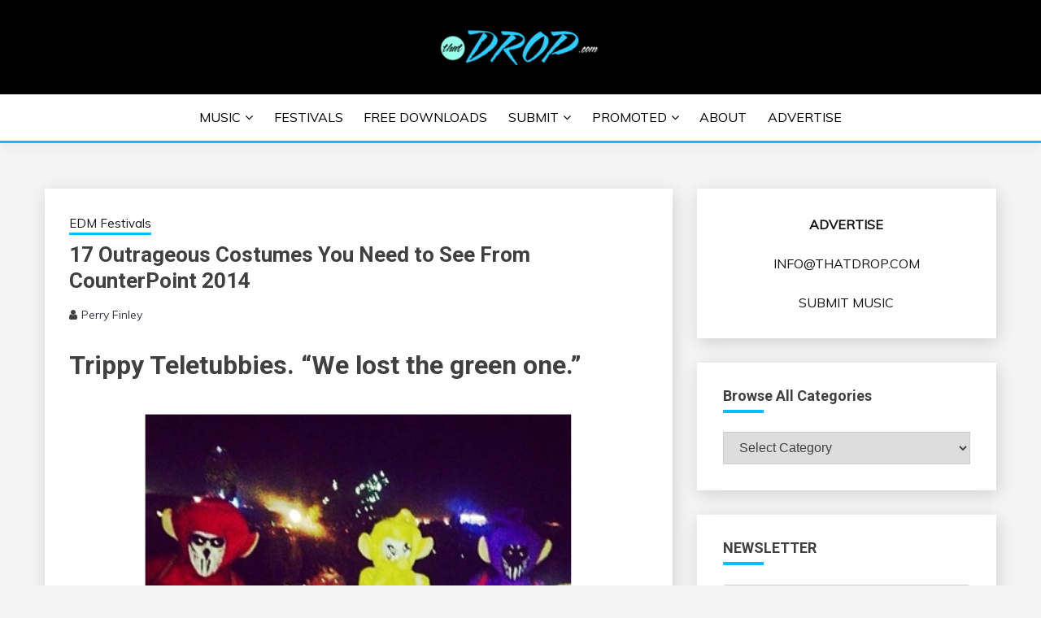

--- FILE ---
content_type: text/html; charset=UTF-8
request_url: https://thatdrop.com/17-outrageous-costumes-you-need-to-see-from-counterpoint/13/
body_size: 16297
content:
<!doctype html>
<html lang="en-US">
<head>
	<meta charset="UTF-8">
	<meta name="viewport" content="width=device-width, initial-scale=1">
	<link rel="profile" href="https://gmpg.org/xfn/11">

	<meta name='robots' content='index, follow, max-image-preview:large, max-snippet:-1, max-video-preview:-1' />
	<style>img:is([sizes="auto" i], [sizes^="auto," i]) { contain-intrinsic-size: 3000px 1500px }</style>
	
	<!-- This site is optimized with the Yoast SEO Premium plugin v26.7 (Yoast SEO v26.7) - https://yoast.com/wordpress/plugins/seo/ -->
	<title>17 Outrageous Costumes You Need to See From CounterPoint 2014</title>
	<link rel="canonical" href="https://thatdrop.com/17-outrageous-costumes-you-need-to-see-from-counterpoint/13/" />
	<link rel="prev" href="https://thatdrop.com/17-outrageous-costumes-you-need-to-see-from-counterpoint/12/" />
	<link rel="next" href="https://thatdrop.com/17-outrageous-costumes-you-need-to-see-from-counterpoint/14/" />
	<meta property="og:locale" content="en_US" />
	<meta property="og:type" content="article" />
	<meta property="og:title" content="17 Outrageous Costumes You Need to See From CounterPoint 2014" />
	<meta property="og:description" content="Trippy Teletubbies. &#8220;We lost the green one.&#8221;" />
	<meta property="og:url" content="https://thatdrop.com/17-outrageous-costumes-you-need-to-see-from-counterpoint/" />
	<meta property="og:site_name" content="EDM | Electronic Music | EDM Music | EDM Festivals | EDM Events" />
	<meta property="article:publisher" content="https://www.facebook.com/thatdropdotcom" />
	<meta property="article:author" content="https://www.facebook.com/therealpineappleguy" />
	<meta property="article:published_time" content="2014-04-30T17:32:54+00:00" />
	<meta property="article:modified_time" content="2014-04-30T18:20:27+00:00" />
	<meta property="og:image" content="https://secureservercdn.net/198.71.233.61/6mb.9f1.myftpupload.com/wp-content/uploads/2014/04/photo17.jpg?time=1665771316" />
	<meta property="og:image:width" content="1936" />
	<meta property="og:image:height" content="1936" />
	<meta property="og:image:type" content="image/jpeg" />
	<meta name="author" content="Perry Finley" />
	<meta name="twitter:label1" content="Written by" />
	<meta name="twitter:data1" content="Perry Finley" />
	<meta name="twitter:label2" content="Est. reading time" />
	<meta name="twitter:data2" content="1 minute" />
	<script type="application/ld+json" class="yoast-schema-graph">{"@context":"https://schema.org","@graph":[{"@type":"Article","@id":"https://thatdrop.com/17-outrageous-costumes-you-need-to-see-from-counterpoint/13/#article","isPartOf":{"@id":"https://thatdrop.com/17-outrageous-costumes-you-need-to-see-from-counterpoint/"},"author":{"name":"Perry Finley","@id":"https://thatdrop.com/#/schema/person/533dda0bd7fa674485bae083e7c66a68"},"headline":"17 Outrageous Costumes You Need to See From CounterPoint 2014","datePublished":"2014-04-30T17:32:54+00:00","dateModified":"2014-04-30T18:20:27+00:00","mainEntityOfPage":{"@id":"https://thatdrop.com/17-outrageous-costumes-you-need-to-see-from-counterpoint/"},"wordCount":150,"publisher":{"@id":"https://thatdrop.com/#organization"},"image":{"@id":"https://thatdrop.com/17-outrageous-costumes-you-need-to-see-from-counterpoint/13/#primaryimage"},"thumbnailUrl":"https://thatdrop.com/wp-content/uploads/2014/04/photo17.jpg","keywords":["counterpoint","counterpoint 2014","counterpoint music festival","cp14","electronic dance music festivals","festival costumes","kandi","plur"],"articleSection":["EDM Festivals"],"inLanguage":"en-US"},{"@type":"WebPage","@id":"https://thatdrop.com/17-outrageous-costumes-you-need-to-see-from-counterpoint/","url":"https://thatdrop.com/17-outrageous-costumes-you-need-to-see-from-counterpoint/13/","name":"17 Outrageous Costumes You Need to See From CounterPoint 2014","isPartOf":{"@id":"https://thatdrop.com/#website"},"primaryImageOfPage":{"@id":"https://thatdrop.com/17-outrageous-costumes-you-need-to-see-from-counterpoint/13/#primaryimage"},"image":{"@id":"https://thatdrop.com/17-outrageous-costumes-you-need-to-see-from-counterpoint/13/#primaryimage"},"thumbnailUrl":"https://thatdrop.com/wp-content/uploads/2014/04/photo17.jpg","datePublished":"2014-04-30T17:32:54+00:00","dateModified":"2014-04-30T18:20:27+00:00","breadcrumb":{"@id":"https://thatdrop.com/17-outrageous-costumes-you-need-to-see-from-counterpoint/13/#breadcrumb"},"inLanguage":"en-US","potentialAction":[{"@type":"ReadAction","target":["https://thatdrop.com/17-outrageous-costumes-you-need-to-see-from-counterpoint/13/"]}]},{"@type":"ImageObject","inLanguage":"en-US","@id":"https://thatdrop.com/17-outrageous-costumes-you-need-to-see-from-counterpoint/13/#primaryimage","url":"https://thatdrop.com/wp-content/uploads/2014/04/photo17.jpg","contentUrl":"https://thatdrop.com/wp-content/uploads/2014/04/photo17.jpg","width":1936,"height":1936},{"@type":"BreadcrumbList","@id":"https://thatdrop.com/17-outrageous-costumes-you-need-to-see-from-counterpoint/13/#breadcrumb","itemListElement":[{"@type":"ListItem","position":1,"name":"Home","item":"https://thatdrop.com/"},{"@type":"ListItem","position":2,"name":"17 Outrageous Costumes You Need to See From CounterPoint 2014"}]},{"@type":"WebSite","@id":"https://thatdrop.com/#website","url":"https://thatdrop.com/","name":"EDM | Electronic Music | EDM Music | EDM Festivals | EDM Events","description":"An EDM music blog sharing the best Electronic Music and information on EDM Festivals, EDM Events, EDM News, EDM Concerts and Electronic Music Culture.","publisher":{"@id":"https://thatdrop.com/#organization"},"potentialAction":[{"@type":"SearchAction","target":{"@type":"EntryPoint","urlTemplate":"https://thatdrop.com/?s={search_term_string}"},"query-input":{"@type":"PropertyValueSpecification","valueRequired":true,"valueName":"search_term_string"}}],"inLanguage":"en-US"},{"@type":"Organization","@id":"https://thatdrop.com/#organization","name":"EDM | Electronic Music | EDM Music | EDM Festivals | EDM Events","url":"https://thatdrop.com/","logo":{"@type":"ImageObject","inLanguage":"en-US","@id":"https://thatdrop.com/#/schema/logo/image/","url":"https://thatdrop.com/wp-content/uploads/2017/11/cropped-cropped-cropped-logo-official-e1665737936926-1-e1665738032270.png","contentUrl":"https://thatdrop.com/wp-content/uploads/2017/11/cropped-cropped-cropped-logo-official-e1665737936926-1-e1665738032270.png","width":200,"height":45,"caption":"EDM | Electronic Music | EDM Music | EDM Festivals | EDM Events"},"image":{"@id":"https://thatdrop.com/#/schema/logo/image/"},"sameAs":["https://www.facebook.com/thatdropdotcom","https://x.com/thatdropdotcom","https://www.instagram.com/thatdropdotcom","https://www.linkedin.com/company/5122248","https://www.pinterest.com/thatdropdotcom/","https://www.youtube.com/thatdropdotcom"]},{"@type":"Person","@id":"https://thatdrop.com/#/schema/person/533dda0bd7fa674485bae083e7c66a68","name":"Perry Finley","image":{"@type":"ImageObject","inLanguage":"en-US","@id":"https://thatdrop.com/#/schema/person/image/","url":"https://secure.gravatar.com/avatar/0e9950ca17fc23737b4558e4e5627fcefa08425d315adc659612f19c21c78edf?s=96&d=mm&r=g","contentUrl":"https://secure.gravatar.com/avatar/0e9950ca17fc23737b4558e4e5627fcefa08425d315adc659612f19c21c78edf?s=96&d=mm&r=g","caption":"Perry Finley"},"description":"Dance Music Enthusiast, Music Festival Junkie, and Yogi. Master's Degree from THE Ohio State University. Just searching for good moments, good vibes, and good people.","sameAs":["https://www.facebook.com/therealpineappleguy","https://x.com/ogpineappleguy"],"url":"https://thatdrop.com/author/perry/"}]}</script>
	<!-- / Yoast SEO Premium plugin. -->


<link rel='dns-prefetch' href='//fonts.googleapis.com' />
<link rel="alternate" type="application/rss+xml" title="EDM | Electronic Music | EDM Music | EDM Festivals | EDM Events &raquo; Feed" href="https://thatdrop.com/feed/" />
<link rel="alternate" type="application/rss+xml" title="EDM | Electronic Music | EDM Music | EDM Festivals | EDM Events &raquo; Comments Feed" href="https://thatdrop.com/comments/feed/" />
<link rel="alternate" type="application/rss+xml" title="EDM | Electronic Music | EDM Music | EDM Festivals | EDM Events &raquo; 17 Outrageous Costumes You Need to See From CounterPoint 2014 Comments Feed" href="https://thatdrop.com/17-outrageous-costumes-you-need-to-see-from-counterpoint/feed/" />
<script>
window._wpemojiSettings = {"baseUrl":"https:\/\/s.w.org\/images\/core\/emoji\/16.0.1\/72x72\/","ext":".png","svgUrl":"https:\/\/s.w.org\/images\/core\/emoji\/16.0.1\/svg\/","svgExt":".svg","source":{"concatemoji":"https:\/\/thatdrop.com\/wp-includes\/js\/wp-emoji-release.min.js?ver=6.8.3"}};
/*! This file is auto-generated */
!function(s,n){var o,i,e;function c(e){try{var t={supportTests:e,timestamp:(new Date).valueOf()};sessionStorage.setItem(o,JSON.stringify(t))}catch(e){}}function p(e,t,n){e.clearRect(0,0,e.canvas.width,e.canvas.height),e.fillText(t,0,0);var t=new Uint32Array(e.getImageData(0,0,e.canvas.width,e.canvas.height).data),a=(e.clearRect(0,0,e.canvas.width,e.canvas.height),e.fillText(n,0,0),new Uint32Array(e.getImageData(0,0,e.canvas.width,e.canvas.height).data));return t.every(function(e,t){return e===a[t]})}function u(e,t){e.clearRect(0,0,e.canvas.width,e.canvas.height),e.fillText(t,0,0);for(var n=e.getImageData(16,16,1,1),a=0;a<n.data.length;a++)if(0!==n.data[a])return!1;return!0}function f(e,t,n,a){switch(t){case"flag":return n(e,"\ud83c\udff3\ufe0f\u200d\u26a7\ufe0f","\ud83c\udff3\ufe0f\u200b\u26a7\ufe0f")?!1:!n(e,"\ud83c\udde8\ud83c\uddf6","\ud83c\udde8\u200b\ud83c\uddf6")&&!n(e,"\ud83c\udff4\udb40\udc67\udb40\udc62\udb40\udc65\udb40\udc6e\udb40\udc67\udb40\udc7f","\ud83c\udff4\u200b\udb40\udc67\u200b\udb40\udc62\u200b\udb40\udc65\u200b\udb40\udc6e\u200b\udb40\udc67\u200b\udb40\udc7f");case"emoji":return!a(e,"\ud83e\udedf")}return!1}function g(e,t,n,a){var r="undefined"!=typeof WorkerGlobalScope&&self instanceof WorkerGlobalScope?new OffscreenCanvas(300,150):s.createElement("canvas"),o=r.getContext("2d",{willReadFrequently:!0}),i=(o.textBaseline="top",o.font="600 32px Arial",{});return e.forEach(function(e){i[e]=t(o,e,n,a)}),i}function t(e){var t=s.createElement("script");t.src=e,t.defer=!0,s.head.appendChild(t)}"undefined"!=typeof Promise&&(o="wpEmojiSettingsSupports",i=["flag","emoji"],n.supports={everything:!0,everythingExceptFlag:!0},e=new Promise(function(e){s.addEventListener("DOMContentLoaded",e,{once:!0})}),new Promise(function(t){var n=function(){try{var e=JSON.parse(sessionStorage.getItem(o));if("object"==typeof e&&"number"==typeof e.timestamp&&(new Date).valueOf()<e.timestamp+604800&&"object"==typeof e.supportTests)return e.supportTests}catch(e){}return null}();if(!n){if("undefined"!=typeof Worker&&"undefined"!=typeof OffscreenCanvas&&"undefined"!=typeof URL&&URL.createObjectURL&&"undefined"!=typeof Blob)try{var e="postMessage("+g.toString()+"("+[JSON.stringify(i),f.toString(),p.toString(),u.toString()].join(",")+"));",a=new Blob([e],{type:"text/javascript"}),r=new Worker(URL.createObjectURL(a),{name:"wpTestEmojiSupports"});return void(r.onmessage=function(e){c(n=e.data),r.terminate(),t(n)})}catch(e){}c(n=g(i,f,p,u))}t(n)}).then(function(e){for(var t in e)n.supports[t]=e[t],n.supports.everything=n.supports.everything&&n.supports[t],"flag"!==t&&(n.supports.everythingExceptFlag=n.supports.everythingExceptFlag&&n.supports[t]);n.supports.everythingExceptFlag=n.supports.everythingExceptFlag&&!n.supports.flag,n.DOMReady=!1,n.readyCallback=function(){n.DOMReady=!0}}).then(function(){return e}).then(function(){var e;n.supports.everything||(n.readyCallback(),(e=n.source||{}).concatemoji?t(e.concatemoji):e.wpemoji&&e.twemoji&&(t(e.twemoji),t(e.wpemoji)))}))}((window,document),window._wpemojiSettings);
</script>
<style id='wp-emoji-styles-inline-css'>

	img.wp-smiley, img.emoji {
		display: inline !important;
		border: none !important;
		box-shadow: none !important;
		height: 1em !important;
		width: 1em !important;
		margin: 0 0.07em !important;
		vertical-align: -0.1em !important;
		background: none !important;
		padding: 0 !important;
	}
</style>
<link rel='stylesheet' id='wp-block-library-css' href='https://thatdrop.com/wp-includes/css/dist/block-library/style.min.css?ver=6.8.3' media='all' />
<style id='wp-block-library-theme-inline-css'>
.wp-block-audio :where(figcaption){color:#555;font-size:13px;text-align:center}.is-dark-theme .wp-block-audio :where(figcaption){color:#ffffffa6}.wp-block-audio{margin:0 0 1em}.wp-block-code{border:1px solid #ccc;border-radius:4px;font-family:Menlo,Consolas,monaco,monospace;padding:.8em 1em}.wp-block-embed :where(figcaption){color:#555;font-size:13px;text-align:center}.is-dark-theme .wp-block-embed :where(figcaption){color:#ffffffa6}.wp-block-embed{margin:0 0 1em}.blocks-gallery-caption{color:#555;font-size:13px;text-align:center}.is-dark-theme .blocks-gallery-caption{color:#ffffffa6}:root :where(.wp-block-image figcaption){color:#555;font-size:13px;text-align:center}.is-dark-theme :root :where(.wp-block-image figcaption){color:#ffffffa6}.wp-block-image{margin:0 0 1em}.wp-block-pullquote{border-bottom:4px solid;border-top:4px solid;color:currentColor;margin-bottom:1.75em}.wp-block-pullquote cite,.wp-block-pullquote footer,.wp-block-pullquote__citation{color:currentColor;font-size:.8125em;font-style:normal;text-transform:uppercase}.wp-block-quote{border-left:.25em solid;margin:0 0 1.75em;padding-left:1em}.wp-block-quote cite,.wp-block-quote footer{color:currentColor;font-size:.8125em;font-style:normal;position:relative}.wp-block-quote:where(.has-text-align-right){border-left:none;border-right:.25em solid;padding-left:0;padding-right:1em}.wp-block-quote:where(.has-text-align-center){border:none;padding-left:0}.wp-block-quote.is-large,.wp-block-quote.is-style-large,.wp-block-quote:where(.is-style-plain){border:none}.wp-block-search .wp-block-search__label{font-weight:700}.wp-block-search__button{border:1px solid #ccc;padding:.375em .625em}:where(.wp-block-group.has-background){padding:1.25em 2.375em}.wp-block-separator.has-css-opacity{opacity:.4}.wp-block-separator{border:none;border-bottom:2px solid;margin-left:auto;margin-right:auto}.wp-block-separator.has-alpha-channel-opacity{opacity:1}.wp-block-separator:not(.is-style-wide):not(.is-style-dots){width:100px}.wp-block-separator.has-background:not(.is-style-dots){border-bottom:none;height:1px}.wp-block-separator.has-background:not(.is-style-wide):not(.is-style-dots){height:2px}.wp-block-table{margin:0 0 1em}.wp-block-table td,.wp-block-table th{word-break:normal}.wp-block-table :where(figcaption){color:#555;font-size:13px;text-align:center}.is-dark-theme .wp-block-table :where(figcaption){color:#ffffffa6}.wp-block-video :where(figcaption){color:#555;font-size:13px;text-align:center}.is-dark-theme .wp-block-video :where(figcaption){color:#ffffffa6}.wp-block-video{margin:0 0 1em}:root :where(.wp-block-template-part.has-background){margin-bottom:0;margin-top:0;padding:1.25em 2.375em}
</style>
<style id='classic-theme-styles-inline-css'>
/*! This file is auto-generated */
.wp-block-button__link{color:#fff;background-color:#32373c;border-radius:9999px;box-shadow:none;text-decoration:none;padding:calc(.667em + 2px) calc(1.333em + 2px);font-size:1.125em}.wp-block-file__button{background:#32373c;color:#fff;text-decoration:none}
</style>
<style id='global-styles-inline-css'>
:root{--wp--preset--aspect-ratio--square: 1;--wp--preset--aspect-ratio--4-3: 4/3;--wp--preset--aspect-ratio--3-4: 3/4;--wp--preset--aspect-ratio--3-2: 3/2;--wp--preset--aspect-ratio--2-3: 2/3;--wp--preset--aspect-ratio--16-9: 16/9;--wp--preset--aspect-ratio--9-16: 9/16;--wp--preset--color--black: #000000;--wp--preset--color--cyan-bluish-gray: #abb8c3;--wp--preset--color--white: #ffffff;--wp--preset--color--pale-pink: #f78da7;--wp--preset--color--vivid-red: #cf2e2e;--wp--preset--color--luminous-vivid-orange: #ff6900;--wp--preset--color--luminous-vivid-amber: #fcb900;--wp--preset--color--light-green-cyan: #7bdcb5;--wp--preset--color--vivid-green-cyan: #00d084;--wp--preset--color--pale-cyan-blue: #8ed1fc;--wp--preset--color--vivid-cyan-blue: #0693e3;--wp--preset--color--vivid-purple: #9b51e0;--wp--preset--gradient--vivid-cyan-blue-to-vivid-purple: linear-gradient(135deg,rgba(6,147,227,1) 0%,rgb(155,81,224) 100%);--wp--preset--gradient--light-green-cyan-to-vivid-green-cyan: linear-gradient(135deg,rgb(122,220,180) 0%,rgb(0,208,130) 100%);--wp--preset--gradient--luminous-vivid-amber-to-luminous-vivid-orange: linear-gradient(135deg,rgba(252,185,0,1) 0%,rgba(255,105,0,1) 100%);--wp--preset--gradient--luminous-vivid-orange-to-vivid-red: linear-gradient(135deg,rgba(255,105,0,1) 0%,rgb(207,46,46) 100%);--wp--preset--gradient--very-light-gray-to-cyan-bluish-gray: linear-gradient(135deg,rgb(238,238,238) 0%,rgb(169,184,195) 100%);--wp--preset--gradient--cool-to-warm-spectrum: linear-gradient(135deg,rgb(74,234,220) 0%,rgb(151,120,209) 20%,rgb(207,42,186) 40%,rgb(238,44,130) 60%,rgb(251,105,98) 80%,rgb(254,248,76) 100%);--wp--preset--gradient--blush-light-purple: linear-gradient(135deg,rgb(255,206,236) 0%,rgb(152,150,240) 100%);--wp--preset--gradient--blush-bordeaux: linear-gradient(135deg,rgb(254,205,165) 0%,rgb(254,45,45) 50%,rgb(107,0,62) 100%);--wp--preset--gradient--luminous-dusk: linear-gradient(135deg,rgb(255,203,112) 0%,rgb(199,81,192) 50%,rgb(65,88,208) 100%);--wp--preset--gradient--pale-ocean: linear-gradient(135deg,rgb(255,245,203) 0%,rgb(182,227,212) 50%,rgb(51,167,181) 100%);--wp--preset--gradient--electric-grass: linear-gradient(135deg,rgb(202,248,128) 0%,rgb(113,206,126) 100%);--wp--preset--gradient--midnight: linear-gradient(135deg,rgb(2,3,129) 0%,rgb(40,116,252) 100%);--wp--preset--font-size--small: 16px;--wp--preset--font-size--medium: 20px;--wp--preset--font-size--large: 25px;--wp--preset--font-size--x-large: 42px;--wp--preset--font-size--larger: 35px;--wp--preset--spacing--20: 0.44rem;--wp--preset--spacing--30: 0.67rem;--wp--preset--spacing--40: 1rem;--wp--preset--spacing--50: 1.5rem;--wp--preset--spacing--60: 2.25rem;--wp--preset--spacing--70: 3.38rem;--wp--preset--spacing--80: 5.06rem;--wp--preset--shadow--natural: 6px 6px 9px rgba(0, 0, 0, 0.2);--wp--preset--shadow--deep: 12px 12px 50px rgba(0, 0, 0, 0.4);--wp--preset--shadow--sharp: 6px 6px 0px rgba(0, 0, 0, 0.2);--wp--preset--shadow--outlined: 6px 6px 0px -3px rgba(255, 255, 255, 1), 6px 6px rgba(0, 0, 0, 1);--wp--preset--shadow--crisp: 6px 6px 0px rgba(0, 0, 0, 1);}:where(.is-layout-flex){gap: 0.5em;}:where(.is-layout-grid){gap: 0.5em;}body .is-layout-flex{display: flex;}.is-layout-flex{flex-wrap: wrap;align-items: center;}.is-layout-flex > :is(*, div){margin: 0;}body .is-layout-grid{display: grid;}.is-layout-grid > :is(*, div){margin: 0;}:where(.wp-block-columns.is-layout-flex){gap: 2em;}:where(.wp-block-columns.is-layout-grid){gap: 2em;}:where(.wp-block-post-template.is-layout-flex){gap: 1.25em;}:where(.wp-block-post-template.is-layout-grid){gap: 1.25em;}.has-black-color{color: var(--wp--preset--color--black) !important;}.has-cyan-bluish-gray-color{color: var(--wp--preset--color--cyan-bluish-gray) !important;}.has-white-color{color: var(--wp--preset--color--white) !important;}.has-pale-pink-color{color: var(--wp--preset--color--pale-pink) !important;}.has-vivid-red-color{color: var(--wp--preset--color--vivid-red) !important;}.has-luminous-vivid-orange-color{color: var(--wp--preset--color--luminous-vivid-orange) !important;}.has-luminous-vivid-amber-color{color: var(--wp--preset--color--luminous-vivid-amber) !important;}.has-light-green-cyan-color{color: var(--wp--preset--color--light-green-cyan) !important;}.has-vivid-green-cyan-color{color: var(--wp--preset--color--vivid-green-cyan) !important;}.has-pale-cyan-blue-color{color: var(--wp--preset--color--pale-cyan-blue) !important;}.has-vivid-cyan-blue-color{color: var(--wp--preset--color--vivid-cyan-blue) !important;}.has-vivid-purple-color{color: var(--wp--preset--color--vivid-purple) !important;}.has-black-background-color{background-color: var(--wp--preset--color--black) !important;}.has-cyan-bluish-gray-background-color{background-color: var(--wp--preset--color--cyan-bluish-gray) !important;}.has-white-background-color{background-color: var(--wp--preset--color--white) !important;}.has-pale-pink-background-color{background-color: var(--wp--preset--color--pale-pink) !important;}.has-vivid-red-background-color{background-color: var(--wp--preset--color--vivid-red) !important;}.has-luminous-vivid-orange-background-color{background-color: var(--wp--preset--color--luminous-vivid-orange) !important;}.has-luminous-vivid-amber-background-color{background-color: var(--wp--preset--color--luminous-vivid-amber) !important;}.has-light-green-cyan-background-color{background-color: var(--wp--preset--color--light-green-cyan) !important;}.has-vivid-green-cyan-background-color{background-color: var(--wp--preset--color--vivid-green-cyan) !important;}.has-pale-cyan-blue-background-color{background-color: var(--wp--preset--color--pale-cyan-blue) !important;}.has-vivid-cyan-blue-background-color{background-color: var(--wp--preset--color--vivid-cyan-blue) !important;}.has-vivid-purple-background-color{background-color: var(--wp--preset--color--vivid-purple) !important;}.has-black-border-color{border-color: var(--wp--preset--color--black) !important;}.has-cyan-bluish-gray-border-color{border-color: var(--wp--preset--color--cyan-bluish-gray) !important;}.has-white-border-color{border-color: var(--wp--preset--color--white) !important;}.has-pale-pink-border-color{border-color: var(--wp--preset--color--pale-pink) !important;}.has-vivid-red-border-color{border-color: var(--wp--preset--color--vivid-red) !important;}.has-luminous-vivid-orange-border-color{border-color: var(--wp--preset--color--luminous-vivid-orange) !important;}.has-luminous-vivid-amber-border-color{border-color: var(--wp--preset--color--luminous-vivid-amber) !important;}.has-light-green-cyan-border-color{border-color: var(--wp--preset--color--light-green-cyan) !important;}.has-vivid-green-cyan-border-color{border-color: var(--wp--preset--color--vivid-green-cyan) !important;}.has-pale-cyan-blue-border-color{border-color: var(--wp--preset--color--pale-cyan-blue) !important;}.has-vivid-cyan-blue-border-color{border-color: var(--wp--preset--color--vivid-cyan-blue) !important;}.has-vivid-purple-border-color{border-color: var(--wp--preset--color--vivid-purple) !important;}.has-vivid-cyan-blue-to-vivid-purple-gradient-background{background: var(--wp--preset--gradient--vivid-cyan-blue-to-vivid-purple) !important;}.has-light-green-cyan-to-vivid-green-cyan-gradient-background{background: var(--wp--preset--gradient--light-green-cyan-to-vivid-green-cyan) !important;}.has-luminous-vivid-amber-to-luminous-vivid-orange-gradient-background{background: var(--wp--preset--gradient--luminous-vivid-amber-to-luminous-vivid-orange) !important;}.has-luminous-vivid-orange-to-vivid-red-gradient-background{background: var(--wp--preset--gradient--luminous-vivid-orange-to-vivid-red) !important;}.has-very-light-gray-to-cyan-bluish-gray-gradient-background{background: var(--wp--preset--gradient--very-light-gray-to-cyan-bluish-gray) !important;}.has-cool-to-warm-spectrum-gradient-background{background: var(--wp--preset--gradient--cool-to-warm-spectrum) !important;}.has-blush-light-purple-gradient-background{background: var(--wp--preset--gradient--blush-light-purple) !important;}.has-blush-bordeaux-gradient-background{background: var(--wp--preset--gradient--blush-bordeaux) !important;}.has-luminous-dusk-gradient-background{background: var(--wp--preset--gradient--luminous-dusk) !important;}.has-pale-ocean-gradient-background{background: var(--wp--preset--gradient--pale-ocean) !important;}.has-electric-grass-gradient-background{background: var(--wp--preset--gradient--electric-grass) !important;}.has-midnight-gradient-background{background: var(--wp--preset--gradient--midnight) !important;}.has-small-font-size{font-size: var(--wp--preset--font-size--small) !important;}.has-medium-font-size{font-size: var(--wp--preset--font-size--medium) !important;}.has-large-font-size{font-size: var(--wp--preset--font-size--large) !important;}.has-x-large-font-size{font-size: var(--wp--preset--font-size--x-large) !important;}
:where(.wp-block-post-template.is-layout-flex){gap: 1.25em;}:where(.wp-block-post-template.is-layout-grid){gap: 1.25em;}
:where(.wp-block-columns.is-layout-flex){gap: 2em;}:where(.wp-block-columns.is-layout-grid){gap: 2em;}
:root :where(.wp-block-pullquote){font-size: 1.5em;line-height: 1.6;}
</style>
<link rel='stylesheet' id='widgetopts-styles-css' href='https://thatdrop.com/wp-content/plugins/widget-options/assets/css/widget-options.css?ver=4.1.3' media='all' />
<link rel='stylesheet' id='wp-components-css' href='https://thatdrop.com/wp-includes/css/dist/components/style.min.css?ver=6.8.3' media='all' />
<link rel='stylesheet' id='godaddy-styles-css' href='https://thatdrop.com/wp-content/mu-plugins/vendor/wpex/godaddy-launch/includes/Dependencies/GoDaddy/Styles/build/latest.css?ver=2.0.2' media='all' />
<link rel='stylesheet' id='Muli:400,300italic,300-css' href='//fonts.googleapis.com/css?family=Muli%3A400%2C300italic%2C300&#038;ver=6.8.3' media='all' />
<link rel='stylesheet' id='Roboto:400,500,300,700,400italic-css' href='//fonts.googleapis.com/css?family=Roboto%3A400%2C500%2C300%2C700%2C400italic&#038;ver=6.8.3' media='all' />
<link rel='stylesheet' id='Oswald:400,300,700-css' href='//fonts.googleapis.com/css?family=Oswald%3A400%2C300%2C700&#038;ver=6.8.3' media='all' />
<link rel='stylesheet' id='font-awesome-css' href='https://thatdrop.com/wp-content/themes/fairy-premium/candidthemes/assets/framework/Font-Awesome/css/font-awesome.min.css?ver=1.1.7' media='all' />
<link rel='stylesheet' id='slick-css' href='https://thatdrop.com/wp-content/themes/fairy-premium/candidthemes/assets/framework/slick/slick.css?ver=1.1.7' media='all' />
<link rel='stylesheet' id='slick-theme-css' href='https://thatdrop.com/wp-content/themes/fairy-premium/candidthemes/assets/framework/slick/slick-theme.css?ver=1.1.7' media='all' />
<link rel='stylesheet' id='fairy-style-css' href='https://thatdrop.com/wp-content/themes/fairy-premium/style.css?ver=1.1.7' media='all' />
<style id='fairy-style-inline-css'>
.primary-color, p a, h1 a, h2 a, h3 a, h4 a, h5 a, .author-title a, figure a, table a, span a, strong a, li a, h1 a, .btn-primary-border, .main-navigation #primary-menu > li > a:hover, .widget-area .widget a:hover, .widget-area .widget a:focus, .card-bg-image .card_body a:hover, .main-navigation #primary-menu > li.focus > a, .category-label-group a:hover, .card_title a:hover, .card-blog-post .entry-meta a:hover, .site-title a:visited, .post-navigation .nav-links > * a:hover, .post-navigation .nav-links > * a:focus, .wp-block-button.is-style-outline .wp-block-button__link, .error-404-title, .ct-dark-mode a:hover, .ct-dark-mode .widget ul li a:hover, .ct-dark-mode .widget-area .widget ul li a:hover, .ct-dark-mode .post-navigation .nav-links > * a, .ct-dark-mode .author-wrapper .author-title a, .ct-dark-mode .wp-calendar-nav a, .site-footer a:hover, .top-header-toggle-btn, .woocommerce ul.products li.product .woocommerce-loop-category__title:hover, .woocommerce ul.products li.product .woocommerce-loop-product__title:hover, .woocommerce ul.products li.product h3:hover, .entry-content dl a, .entry-content table a, .entry-content ul a, .breadcrumb-trail .trial-items a:hover, .breadcrumbs ul a:hover, .breadcrumb-trail .trial-items .trial-end a, .breadcrumbs ul li:last-child a, .comment-list .comment .comment-body a, .comment-list .comment .comment-body .comment-metadata a.comment-edit-link { color: #02bfff; }.primary-bg, .btn-primary, .main-navigation ul ul a, #secondary .widget .widget-title:after, #primary .widget .widget-title:after,.fairy-before-footer-widgets .widget .widget-title:after,.fairy-after-slider-widgets .widget .widget-title:after, .search-form .search-submit, .category-label-group a:after, .posts-navigation .nav-links a, .category-label-group.bg-label a, .wp-block-button__link, .wp-block-button.is-style-outline .wp-block-button__link:hover, button, input[type="button"], input[type="reset"], input[type="submit"], .pagination .page-numbers.current, .pagination .page-numbers:hover, table #today, .tagcloud .tag-cloud-link:hover, .footer-go-to-top,  .fairy-menu-social a.website, #masthead #primary-menu.off_canva_nav > .close-nav, .woocommerce ul.products li.product .button,
.woocommerce #respond input#submit.alt, .woocommerce a.button.alt, .woocommerce button.button.alt, .woocommerce input.button.alt,
.woocommerce #respond input#submit.alt.disabled, .woocommerce #respond input#submit.alt.disabled:hover, .woocommerce #respond input#submit.alt:disabled, .woocommerce #respond input#submit.alt:disabled:hover, .woocommerce #respond input#submit.alt:disabled[disabled], .woocommerce #respond input#submit.alt:disabled[disabled]:hover, .woocommerce a.button.alt.disabled, .woocommerce a.button.alt.disabled:hover, .woocommerce a.button.alt:disabled, .woocommerce a.button.alt:disabled:hover, .woocommerce a.button.alt:disabled[disabled], .woocommerce a.button.alt:disabled[disabled]:hover, .woocommerce button.button.alt.disabled, .woocommerce button.button.alt.disabled:hover, .woocommerce button.button.alt:disabled, .woocommerce button.button.alt:disabled:hover, .woocommerce button.button.alt:disabled[disabled], .woocommerce button.button.alt:disabled[disabled]:hover, .woocommerce input.button.alt.disabled, .woocommerce input.button.alt.disabled:hover, .woocommerce input.button.alt:disabled, .woocommerce input.button.alt:disabled:hover, .woocommerce input.button.alt:disabled[disabled], .woocommerce input.button.alt:disabled[disabled]:hover, .woocommerce .widget_price_filter .ui-slider .ui-slider-range, .woocommerce .widget_price_filter .ui-slider .ui-slider-handle, .fairy-menu-social li a[href*="mailto:"]  { background-color: #02bfff; }.primary-border, .btn-primary-border, .site-header-v2,.wp-block-button.is-style-outline .wp-block-button__link, .site-header-bottom { border-color: #02bfff; }a:focus, button.slick-arrow:focus, input[type=text]:focus, input[type=email]:focus, input[type=password]:focus, input[type=search]:focus, input[type=file]:focus, input[type=number]:focus, input[type=datetime]:focus, input[type=url]:focus, select:focus, textarea:focus { outline-color: #02bfff; }.entry-content a { text-decoration-color: #02bfff; }.post-thumbnail a:focus img, .card_media a:focus img, article.sticky .card-blog-post { border-color: #02bfff; }.site-title, .site-title a, h1.site-title a, p.site-title a,  .site-title a:visited { color: #blank; }.site-description { color: #404040; }body { font-family: 'Muli'; }.widget-title, , .related-post .card_title  { font-family: 'Roboto'; }.card-blog-post .card_title, .search .card-blog-post .entry-title { font-family: 'Roboto'; }.main-navigation a { font-family: 'Muli'; }.entry-content h1 { font-family: 'Roboto'; }.entry-content h2, .related-post .post-title { font-family: 'Roboto'; }.entry-content h3 { font-family: 'Roboto'; }.entry-content h4, .author-title { font-family: 'Roboto'; }.entry-content h5 { font-family: 'Roboto'; }.entry-content h6 { font-family: 'Roboto'; }.site-title, .site-title a, .site-title h1 { font-family: 'Oswald'; }body { font-size: 16px; }.widget .widget-title, .related-post .card_title { font-family : 'Roboto'; }.widget .widget-title, .related-post .card_title   { font-size : 18px; }.card-blog-post .card_title, .search .card-blog-post .entry-title { font-family : 'Roboto'; }.widget .hero_slick-slider .card .card_title, .card-blog-post .card_title, .search .card-blog-post .entry-title  { font-size : 26px; }.entry-content h1 { font-size : 36px; }.entry-content h2, .related-post .post-title  { font-size : 32px; }.entry-content h3  { font-size : 26px; }.entry-content h4, .author-title  { font-size : 22px; }.entry-content h5  { font-size : 18px; }.entry-content h6  { font-size : 14px; }.site-title, .site-title a, .site-title h1  { font-size : 54px; }#primary-menu a  { font-size : 16px; }.entry-content h1  { line-height : 1.5; }.entry-content h2, .related-post .post-title  { line-height : 1.5; }.entry-content h3  { line-height : 1.5; }.entry-content h4, .author-title  { line-height : 1.5; }.entry-content h5  { line-height : 1.5; }.entry-content h6  { line-height : 1.5; }.site-title a, .site-title h1 { line-height : 1; }.site-title, .site-title h1, .site-title a  { letter-spacing : 4px; }body, button, input, select, optgroup, textarea, p { line-height : 1.5; }#primary-menu li a { line-height : 1.7; }.widget .widget-title, .related-post .card_title { line-height : 1; }.card-blog-post .card_title, .search .card-blog-post .entry-title { line-height : 1.25; }.light-grayish-white-bg, .search-form .search-field:focus, .site-header.site-header-left-logo .site-header-top, .site-header-topbar, .newsletter-content  { background-color : #595959; }.site-header-v2 .site-header-bottom { background-color : #ffffff; }
            @media screen and (max-width: 991px){
            #masthead #primary-menu > li, #masthead #primary-menu > li > a  { background-color : #ffffff; }
            }@media screen and (min-width: 768px) { .site-header-top { border-bottom-color : #000000; } }.main-navigation a { color : #000000; } .main-navigation ul ul a, .main-navigation #primary-menu li ul li.focus a { color : #000000; } .main-navigation ul ul a:hover, .main-navigation #primary-menu li ul li.focus a:hover { color : #000a23; } .main-navigation ul ul a, .main-navigation #primary-menu li ul li.focus a { background-color : #ffffff; }.main-navigation ul ul li:hover > a, .main-navigation ul ul a:hover, .main-navigation #primary-menu li ul li.focus a:hover { background-color : #f2f2f2; }.site-footer-top  { background-color : #000000; }.site-footer-bottom  { background-color : #000000; }
                    .card-bg-image:after{
                    background-image: linear-gradient(45deg, rgba(255, 126, 0, 0.5), rgba(0, 0, 0, 0.5));
                    }
                    
                    .card-bg-image.card-promo .card_media a:after{
                    background-image: linear-gradient(45deg, rgba(255, 126, 0, 0.5), rgba(0, 0, 0, 0.5));
                    }
                    
                    .ct-boxed #page{ max-width : 1200px;
                    }
                    body.ct-boxed #page{ background-color : #fff; }.site-header .header-main-bar{ background-color : #000000; }
</style>
<script src="https://thatdrop.com/wp-includes/js/jquery/jquery.min.js?ver=3.7.1" id="jquery-core-js"></script>
<script src="https://thatdrop.com/wp-includes/js/jquery/jquery-migrate.min.js?ver=3.4.1" id="jquery-migrate-js"></script>
<link rel="https://api.w.org/" href="https://thatdrop.com/wp-json/" /><link rel="alternate" title="JSON" type="application/json" href="https://thatdrop.com/wp-json/wp/v2/posts/3468" /><link rel="EditURI" type="application/rsd+xml" title="RSD" href="https://thatdrop.com/xmlrpc.php?rsd" />
<meta name="generator" content="WordPress 6.8.3" />
<link rel='shortlink' href='https://thatdrop.com/?p=3468' />
<link rel="alternate" title="oEmbed (JSON)" type="application/json+oembed" href="https://thatdrop.com/wp-json/oembed/1.0/embed?url=https%3A%2F%2Fthatdrop.com%2F17-outrageous-costumes-you-need-to-see-from-counterpoint%2F" />
<link rel="alternate" title="oEmbed (XML)" type="text/xml+oembed" href="https://thatdrop.com/wp-json/oembed/1.0/embed?url=https%3A%2F%2Fthatdrop.com%2F17-outrageous-costumes-you-need-to-see-from-counterpoint%2F&#038;format=xml" />
<!-- Google Tag Manager -->
<script>(function(w,d,s,l,i){w[l]=w[l]||[];w[l].push({'gtm.start':
new Date().getTime(),event:'gtm.js'});var f=d.getElementsByTagName(s)[0],
j=d.createElement(s),dl=l!='dataLayer'?'&l='+l:'';j.async=true;j.src=
'https://www.googletagmanager.com/gtm.js?id='+i+dl;f.parentNode.insertBefore(j,f);
})(window,document,'script','dataLayer','GTM-T69D55Q');</script>
<!-- End Google Tag Manager -->		<style type="text/css">
					.site-title,
			.site-description {
				position: absolute;
				clip: rect(1px, 1px, 1px, 1px);
				}
					</style>
		<style id="custom-background-css">
body.custom-background { background-color: #f4f4f4; }
</style>
	<link rel="icon" href="https://thatdrop.com/wp-content/uploads/2014/07/cropped-thumbnail-square-that-drop-32x32.png" sizes="32x32" />
<link rel="icon" href="https://thatdrop.com/wp-content/uploads/2014/07/cropped-thumbnail-square-that-drop-192x192.png" sizes="192x192" />
<link rel="apple-touch-icon" href="https://thatdrop.com/wp-content/uploads/2014/07/cropped-thumbnail-square-that-drop-180x180.png" />
<meta name="msapplication-TileImage" content="https://thatdrop.com/wp-content/uploads/2014/07/cropped-thumbnail-square-that-drop-270x270.png" />
		<style id="wp-custom-css">
			.main-navigation ul {
    text-transform: uppercase;
}		</style>
		</head>

<body class="wp-singular post-template-default single single-post postid-3468 single-format-standard custom-background wp-custom-logo wp-embed-responsive paged-13 single-paged-13 wp-theme-fairy-premium ct-sticky-sidebar fairy-fontawesome-version-4">
<!-- Google Tag Manager (noscript) -->
<noscript><iframe src="https://www.googletagmanager.com/ns.html?id=GTM-T69D55Q"
height="0" width="0" style="display:none;visibility:hidden"></iframe></noscript>
<!-- End Google Tag Manager (noscript) --><div id="page" class="site">
        <a class="skip-link screen-reader-text" href="#content">Skip to content</a>
            <!-- for sticky header add [.is-sticky-header] class on header tag -->
        <header id="masthead" class="site-header site-header-v2 text-center">
                    <div id="site-nav-wrap">
            <section id="site-navigation" class="site-header-top header-main-bar" >
                <div class="container">
                    <div class="row">
                        <div class="col-1-1">
                                    <div class="site-branding">
            <a href="https://thatdrop.com/" class="custom-logo-link" rel="home"><img width="200" height="45" src="https://thatdrop.com/wp-content/uploads/2017/11/cropped-cropped-cropped-logo-official-e1665737936926-1-e1665738032270.png" class="custom-logo" alt="EDM | Electronic Music | EDM Music | EDM Festivals | EDM Events" decoding="async" /></a>                <p class="site-title"><a href="https://thatdrop.com/" rel="home">EDM | Electronic Music | EDM Music | EDM Festivals | EDM Events</a></p>
                            <p class="site-description">An EDM music blog sharing the best Electronic Music and information on EDM Festivals, EDM Events, EDM News, EDM Concerts and Electronic Music Culture.</p>
                    </div><!-- .site-branding -->
        <button id="menu-toggle-button" class="menu-toggle" aria-controls="primary-menu" aria-expanded="false">
            <span class="line"></span>
            <span class="line"></span>
            <span class="line"></span>
        </button>
                            </div>
                        
                    </div>
                </div>
            </section>

            <!-- add [.lef-menu] class for left align navigation menu -->
            <section class="site-header-bottom is-sticky-header ">
                <div class="container">
                            <nav class="main-navigation">
            <ul id="primary-menu" class="nav navbar-nav nav-menu justify-content-center">
                <li id="menu-item-91391" class="menu-item menu-item-type-taxonomy menu-item-object-category menu-item-has-children menu-item-91391"><a href="https://thatdrop.com/category/music/">Music</a>
<ul class="sub-menu">
	<li id="menu-item-91396" class="menu-item menu-item-type-taxonomy menu-item-object-category menu-item-91396"><a href="https://thatdrop.com/category/music/bass/">Bass</a></li>
	<li id="menu-item-91397" class="menu-item menu-item-type-taxonomy menu-item-object-category menu-item-91397"><a href="https://thatdrop.com/category/music/chill/">Chill</a></li>
	<li id="menu-item-91398" class="menu-item menu-item-type-taxonomy menu-item-object-category menu-item-91398"><a href="https://thatdrop.com/category/music/dubstep/">Dubstep</a></li>
	<li id="menu-item-91399" class="menu-item menu-item-type-taxonomy menu-item-object-category menu-item-91399"><a href="https://thatdrop.com/category/music/electro-soul/">Electro Soul</a></li>
	<li id="menu-item-91400" class="menu-item menu-item-type-taxonomy menu-item-object-category menu-item-91400"><a href="https://thatdrop.com/category/music/house-music/">House</a></li>
	<li id="menu-item-91401" class="menu-item menu-item-type-taxonomy menu-item-object-category menu-item-91401"><a href="https://thatdrop.com/category/music/techno/">Techno</a></li>
	<li id="menu-item-91402" class="menu-item menu-item-type-taxonomy menu-item-object-category menu-item-91402"><a href="https://thatdrop.com/category/music/trance/">Trance</a></li>
	<li id="menu-item-91403" class="menu-item menu-item-type-taxonomy menu-item-object-category menu-item-91403"><a href="https://thatdrop.com/category/music/trap/">Trap</a></li>
</ul>
</li>
<li id="menu-item-91388" class="menu-item menu-item-type-taxonomy menu-item-object-category current-post-ancestor current-menu-parent current-post-parent menu-item-91388"><a href="https://thatdrop.com/category/edm-festivals/">Festivals</a></li>
<li id="menu-item-91389" class="menu-item menu-item-type-taxonomy menu-item-object-category menu-item-91389"><a href="https://thatdrop.com/category/free-downloads/">Free Downloads</a></li>
<li id="menu-item-91395" class="menu-item menu-item-type-post_type menu-item-object-page menu-item-has-children menu-item-91395"><a href="https://thatdrop.com/submit/">Submit</a>
<ul class="sub-menu">
	<li id="menu-item-91404" class="menu-item menu-item-type-post_type menu-item-object-page menu-item-91404"><a href="https://thatdrop.com/submit/submit-music/">Submit Music</a></li>
</ul>
</li>
<li id="menu-item-91390" class="menu-item menu-item-type-taxonomy menu-item-object-category menu-item-has-children menu-item-91390"><a href="https://thatdrop.com/category/promoted/">Promoted</a>
<ul class="sub-menu">
	<li id="menu-item-91394" class="menu-item menu-item-type-post_type menu-item-object-page menu-item-91394"><a href="https://thatdrop.com/promoted-music/">Promoted Music</a></li>
</ul>
</li>
<li id="menu-item-91392" class="menu-item menu-item-type-post_type menu-item-object-page menu-item-91392"><a href="https://thatdrop.com/about/">About</a></li>
<li id="menu-item-91393" class="menu-item menu-item-type-post_type menu-item-object-page menu-item-91393"><a href="https://thatdrop.com/advertise/">Advertise</a></li>
                <button class="close_nav"><i class="fa fa-times"></i></button>
            </ul>
        </nav><!-- #site-navigation -->
    
                </div>
            </section>
        </div>
            </header><!-- #masthead -->
    <div id="content" class="site-content">
        
    
    <main class="site-main">
        <section class="single-section sec-spacing">
            <div class="container">
                                <div class="row ">
                    <div id="primary" class="col-1-1 col-md-2-3">

                        
                        
<article id="post-3468" class="post-3468 post type-post status-publish format-standard has-post-thumbnail hentry category-edm-festivals tag-counterpoint tag-counterpoint-2014 tag-counterpoint-music-festival tag-cp14 tag-electronic-dance-music-festivals tag-festival-costumes tag-kandi tag-plur">
    <!-- for full single column card layout add [.card-full-width] class -->
    <div class="card card-blog-post card-full-width card-single-article">
                <div class="card_body">
            <div >
                <div class="category-label-group"><span class="cat-links"><a class="ct-cat-item-36" href="https://thatdrop.com/category/edm-festivals/"  rel="category tag">EDM Festivals</a> </span></div>

                <h1 class="card_title">17 Outrageous Costumes You Need to See From CounterPoint 2014</h1>                                    <div class="entry-meta">
                        <span class="byline"> <span class="author vcard"><i class="fa fa-user"></i><a class="url fn n" href="https://thatdrop.com/author/perry/">Perry Finley</a></span></span>                    </div><!-- .entry-meta -->
                            </div>
                        <div class="entry-content">
                <h2>Trippy Teletubbies. &#8220;We lost the green one.&#8221;</h2>
<p><img fetchpriority="high" decoding="async" class="aligncenter  wp-image-3475" src="https://thatdrop.com/wp-content/uploads/2014/04/photo7-1024x1024.jpg" alt="photo7" width="545" height="544" /> </p>
<div class="page-links">Pages: <a href="https://thatdrop.com/17-outrageous-costumes-you-need-to-see-from-counterpoint/" class="post-page-numbers">1</a> <a href="https://thatdrop.com/17-outrageous-costumes-you-need-to-see-from-counterpoint/2/" class="post-page-numbers">2</a> <a href="https://thatdrop.com/17-outrageous-costumes-you-need-to-see-from-counterpoint/3/" class="post-page-numbers">3</a> <a href="https://thatdrop.com/17-outrageous-costumes-you-need-to-see-from-counterpoint/4/" class="post-page-numbers">4</a> <a href="https://thatdrop.com/17-outrageous-costumes-you-need-to-see-from-counterpoint/5/" class="post-page-numbers">5</a> <a href="https://thatdrop.com/17-outrageous-costumes-you-need-to-see-from-counterpoint/6/" class="post-page-numbers">6</a> <a href="https://thatdrop.com/17-outrageous-costumes-you-need-to-see-from-counterpoint/7/" class="post-page-numbers">7</a> <a href="https://thatdrop.com/17-outrageous-costumes-you-need-to-see-from-counterpoint/8/" class="post-page-numbers">8</a> <a href="https://thatdrop.com/17-outrageous-costumes-you-need-to-see-from-counterpoint/9/" class="post-page-numbers">9</a> <a href="https://thatdrop.com/17-outrageous-costumes-you-need-to-see-from-counterpoint/10/" class="post-page-numbers">10</a> <a href="https://thatdrop.com/17-outrageous-costumes-you-need-to-see-from-counterpoint/11/" class="post-page-numbers">11</a> <a href="https://thatdrop.com/17-outrageous-costumes-you-need-to-see-from-counterpoint/12/" class="post-page-numbers">12</a> <span class="post-page-numbers current" aria-current="page">13</span> <a href="https://thatdrop.com/17-outrageous-costumes-you-need-to-see-from-counterpoint/14/" class="post-page-numbers">14</a> <a href="https://thatdrop.com/17-outrageous-costumes-you-need-to-see-from-counterpoint/15/" class="post-page-numbers">15</a> <a href="https://thatdrop.com/17-outrageous-costumes-you-need-to-see-from-counterpoint/16/" class="post-page-numbers">16</a> <a href="https://thatdrop.com/17-outrageous-costumes-you-need-to-see-from-counterpoint/17/" class="post-page-numbers">17</a> <a href="https://thatdrop.com/17-outrageous-costumes-you-need-to-see-from-counterpoint/18/" class="post-page-numbers">18</a></div>            </div>
            
            
                        

        </div>
    </div>
                <div class="related-post">
                                    <h2 class="post-title">Related Posts</h2>
                                <div class="row">
                                            <div class="col-1-1 col-sm-1-2 col-md-1-2">
                            <div class="card card-blog-post card-full-width">
                                                                    <figure class="card_media">
                                        <a href="https://thatdrop.com/elements-festival-2026-lineup-phase-one-headliners-announced/">
                                            <img width="2560" height="1707" src="https://thatdrop.com/wp-content/uploads/2026/01/Credit_-Julian-Bajsel-@jbajsel-scaled.jpg" class="attachment-post-thumbnail size-post-thumbnail wp-post-image" alt="Elements Music Festival photo credit Julian Bajsel" decoding="async" srcset="https://thatdrop.com/wp-content/uploads/2026/01/Credit_-Julian-Bajsel-@jbajsel-scaled.jpg 2560w, https://thatdrop.com/wp-content/uploads/2026/01/Credit_-Julian-Bajsel-@jbajsel-850x567.jpg 850w, https://thatdrop.com/wp-content/uploads/2026/01/Credit_-Julian-Bajsel-@jbajsel-1000x667.jpg 1000w, https://thatdrop.com/wp-content/uploads/2026/01/Credit_-Julian-Bajsel-@jbajsel-1536x1024.jpg 1536w, https://thatdrop.com/wp-content/uploads/2026/01/Credit_-Julian-Bajsel-@jbajsel-2048x1366.jpg 2048w" sizes="(max-width: 2560px) 100vw, 2560px" />                                        </a>
                                    </figure>
                                                                <div class="card_body">
                                    <div class="category-label-group"><span class="cat-links"><a class="ct-cat-item-1094" href="https://thatdrop.com/category/edm-community/"  rel="category tag">EDM Community</a> <a class="ct-cat-item-36" href="https://thatdrop.com/category/edm-festivals/"  rel="category tag">EDM Festivals</a> </span></div>                                    <h4 class="card_title">
                                        <a href="https://thatdrop.com/elements-festival-2026-lineup-phase-one-headliners-announced/">
                                            Elements Festival Drops Explosive Phase One Lineup for 2026                                        </a>
                                    </h4>
                                    <div class="entry-meta">
                                                                            </div>
                                </div>
                            </div>
                        </div>
                                            <div class="col-1-1 col-sm-1-2 col-md-1-2">
                            <div class="card card-blog-post card-full-width">
                                                                    <figure class="card_media">
                                        <a href="https://thatdrop.com/crssd-2026-lineup-announced-with-world-class-talent/">
                                            <img width="2560" height="1707" src="https://thatdrop.com/wp-content/uploads/2025/12/unnamed2-scaled.jpg" class="attachment-post-thumbnail size-post-thumbnail wp-post-image" alt="CRSSD 2025" decoding="async" srcset="https://thatdrop.com/wp-content/uploads/2025/12/unnamed2-scaled.jpg 2560w, https://thatdrop.com/wp-content/uploads/2025/12/unnamed2-850x567.jpg 850w, https://thatdrop.com/wp-content/uploads/2025/12/unnamed2-1000x667.jpg 1000w, https://thatdrop.com/wp-content/uploads/2025/12/unnamed2-1536x1024.jpg 1536w, https://thatdrop.com/wp-content/uploads/2025/12/unnamed2-2048x1366.jpg 2048w" sizes="(max-width: 2560px) 100vw, 2560px" />                                        </a>
                                    </figure>
                                                                <div class="card_body">
                                    <div class="category-label-group"><span class="cat-links"><a class="ct-cat-item-36" href="https://thatdrop.com/category/edm-festivals/"  rel="category tag">EDM Festivals</a> <a class="ct-cat-item-1472" href="https://thatdrop.com/category/music/house-music/"  rel="category tag">House</a> <a class="ct-cat-item-15" href="https://thatdrop.com/category/music/techno/"  rel="category tag">Techno</a> </span></div>                                    <h4 class="card_title">
                                        <a href="https://thatdrop.com/crssd-2026-lineup-announced-with-world-class-talent/">
                                            CRSSD Festival Announces Lineup for Spring 2026                                        </a>
                                    </h4>
                                    <div class="entry-meta">
                                                                            </div>
                                </div>
                            </div>
                        </div>
                                    </div>

                        </div> <!-- .related-post -->
                <!-- Related Post Code Here -->

</article><!-- #post-3468 -->

	<nav class="navigation post-navigation" aria-label="Posts">
		<h2 class="screen-reader-text">Post navigation</h2>
		<div class="nav-links"><div class="nav-previous"><a href="https://thatdrop.com/showtek-ft-loud-sonny-wilson-booyah-original-mix/" rel="prev"><span class="nav-subtitle">Previous:</span> <span class="nav-title">Showtek ft. We Are Loud &#038; Sonny Wilson &#8211; Booyah (Original Mix)</span></a></div><div class="nav-next"><a href="https://thatdrop.com/seven-lions-worlds-apart-ep/" rel="next"><span class="nav-subtitle">Next:</span> <span class="nav-title">Seven Lions &#8211; Worlds Apart EP</span></a></div></div>
	</nav>
<div id="comments" class="comments-area">

			<h2 class="comments-title">
			4 thoughts on &ldquo;<span>17 Outrageous Costumes You Need to See From CounterPoint 2014</span>&rdquo;		</h2><!-- .comments-title -->

		
		<ol class="comment-list">
					<li id="comment-28" class="comment even thread-even depth-1">
			<article id="div-comment-28" class="comment-body">
				<footer class="comment-meta">
					<div class="comment-author vcard">
						<img alt='' src='https://secure.gravatar.com/avatar/bbe37a15f2e61285655a9d9236c51337d3eee5a1229a508b47a0afe701c3831d?s=32&#038;d=mm&#038;r=g' srcset='https://secure.gravatar.com/avatar/bbe37a15f2e61285655a9d9236c51337d3eee5a1229a508b47a0afe701c3831d?s=64&#038;d=mm&#038;r=g 2x' class='avatar avatar-32 photo' height='32' width='32' loading='lazy' decoding='async'/>						<b class="fn">jibbajabba</b> <span class="says">says:</span>					</div><!-- .comment-author -->

					<div class="comment-metadata">
						<a href="https://thatdrop.com/17-outrageous-costumes-you-need-to-see-from-counterpoint/#comment-28"><time datetime="2014-04-30T19:56:00-04:00">April 30, 2014 at 7:56 pm</time></a>					</div><!-- .comment-metadata -->

									</footer><!-- .comment-meta -->

				<div class="comment-content">
					<p>That&#8217;s me in the jake costume<br />
Losing my religion.<br />
No, SERIOUSLY THOUGH THATS ME </p>
				</div><!-- .comment-content -->

							</article><!-- .comment-body -->
		</li><!-- #comment-## -->
		<li id="comment-33" class="comment odd alt thread-odd thread-alt depth-1">
			<article id="div-comment-33" class="comment-body">
				<footer class="comment-meta">
					<div class="comment-author vcard">
						<img alt='' src='https://secure.gravatar.com/avatar/0e0763985542ee7d95aa191ebb7b95b526d10010deebf1619f9859bac3dbd12d?s=32&#038;d=mm&#038;r=g' srcset='https://secure.gravatar.com/avatar/0e0763985542ee7d95aa191ebb7b95b526d10010deebf1619f9859bac3dbd12d?s=64&#038;d=mm&#038;r=g 2x' class='avatar avatar-32 photo' height='32' width='32' loading='lazy' decoding='async'/>						<b class="fn"><a href="https://www.websiteschool.com/" class="url" rel="ugc external nofollow">Brett Napoli</a></b> <span class="says">says:</span>					</div><!-- .comment-author -->

					<div class="comment-metadata">
						<a href="https://thatdrop.com/17-outrageous-costumes-you-need-to-see-from-counterpoint/#comment-33"><time datetime="2014-05-02T01:10:00-04:00">May 2, 2014 at 1:10 am</time></a>					</div><!-- .comment-metadata -->

									</footer><!-- .comment-meta -->

				<div class="comment-content">
					<p>nice</p>
				</div><!-- .comment-content -->

							</article><!-- .comment-body -->
		</li><!-- #comment-## -->
		<li id="comment-38" class="comment even thread-even depth-1">
			<article id="div-comment-38" class="comment-body">
				<footer class="comment-meta">
					<div class="comment-author vcard">
						<img alt='' src='https://secure.gravatar.com/avatar/a34aeb216defe3af49d2050fb8aded27dae856b543c4f462ece280712307d9a2?s=32&#038;d=mm&#038;r=g' srcset='https://secure.gravatar.com/avatar/a34aeb216defe3af49d2050fb8aded27dae856b543c4f462ece280712307d9a2?s=64&#038;d=mm&#038;r=g 2x' class='avatar avatar-32 photo' height='32' width='32' loading='lazy' decoding='async'/>						<b class="fn"><a href="https://kaosinc.net" class="url" rel="ugc external nofollow">kaos</a></b> <span class="says">says:</span>					</div><!-- .comment-author -->

					<div class="comment-metadata">
						<a href="https://thatdrop.com/17-outrageous-costumes-you-need-to-see-from-counterpoint/#comment-38"><time datetime="2014-05-06T18:21:00-04:00">May 6, 2014 at 6:21 pm</time></a>					</div><!-- .comment-metadata -->

									</footer><!-- .comment-meta -->

				<div class="comment-content">
					<p>CRAZY GLOW LOTUS ,, ARTIST &#8220;KAOS&#8221;  KaosInk..  <a href="mailto:kaosinc56@gmail.com">kaosinc56@gmail.com</a>  counterpoint 2014</p>
				</div><!-- .comment-content -->

							</article><!-- .comment-body -->
		</li><!-- #comment-## -->
		<li id="comment-39" class="comment odd alt thread-odd thread-alt depth-1">
			<article id="div-comment-39" class="comment-body">
				<footer class="comment-meta">
					<div class="comment-author vcard">
						<img alt='' src='https://secure.gravatar.com/avatar/0e0763985542ee7d95aa191ebb7b95b526d10010deebf1619f9859bac3dbd12d?s=32&#038;d=mm&#038;r=g' srcset='https://secure.gravatar.com/avatar/0e0763985542ee7d95aa191ebb7b95b526d10010deebf1619f9859bac3dbd12d?s=64&#038;d=mm&#038;r=g 2x' class='avatar avatar-32 photo' height='32' width='32' loading='lazy' decoding='async'/>						<b class="fn"><a href="https://www.websiteschool.com/" class="url" rel="ugc external nofollow">Brett Napoli</a></b> <span class="says">says:</span>					</div><!-- .comment-author -->

					<div class="comment-metadata">
						<a href="https://thatdrop.com/17-outrageous-costumes-you-need-to-see-from-counterpoint/#comment-39"><time datetime="2014-05-06T18:50:00-04:00">May 6, 2014 at 6:50 pm</time></a>					</div><!-- .comment-metadata -->

									</footer><!-- .comment-meta -->

				<div class="comment-content">
					<p>awesome man we dig it &#8211; email us more of your work at <a href="mailto:info@thatdrop.com">info@thatdrop.com</a></p>
				</div><!-- .comment-content -->

							</article><!-- .comment-body -->
		</li><!-- #comment-## -->
		</ol><!-- .comment-list -->

					<p class="no-comments">Comments are closed.</p>
			
</div><!-- #comments -->
                    </div>
                                            <div id="secondary" class="col-12 col-md-1-3 col-lg-1-3">
                            
<aside class="widget-area">
	<section id="text-11" class="widget widget_text">			<div class="textwidget"><div align="center"><a href="https://thatdrop.com/advertise"><b>ADVERTISE</b></a>
<br><br>
<a href="mailto:info@thatdrop.com">INFO@THATDROP.COM</a><br><br>
<a href="/submit/submit-music">SUBMIT MUSIC</a>
</div>

</div>
		</section><section id="categories-5" class="widget widget_categories"><h2 class="widget-title">Browse All Categories</h2><form action="https://thatdrop.com" method="get"><label class="screen-reader-text" for="cat">Browse All Categories</label><select  name='cat' id='cat' class='postform'>
	<option value='-1'>Select Category</option>
	<option class="level-0" value="28519">Afro Tech House&nbsp;&nbsp;(1)</option>
	<option class="level-0" value="8674">Artist of the Month&nbsp;&nbsp;(47)</option>
	<option class="level-0" value="8676">Artist Spotlight&nbsp;&nbsp;(387)</option>
	<option class="level-0" value="17243">Bass House&nbsp;&nbsp;(28)</option>
	<option class="level-0" value="2104">Best Of&nbsp;&nbsp;(928)</option>
	<option class="level-1" value="6662">&nbsp;&nbsp;&nbsp;Photo Gallery&nbsp;&nbsp;(161)</option>
	<option class="level-0" value="1">Blog&nbsp;&nbsp;(166)</option>
	<option class="level-0" value="3821">Contests&nbsp;&nbsp;(35)</option>
	<option class="level-0" value="1094">EDM Community&nbsp;&nbsp;(810)</option>
	<option class="level-1" value="3881">&nbsp;&nbsp;&nbsp;Funny Totems&nbsp;&nbsp;(29)</option>
	<option class="level-0" value="3767">EDM Events&nbsp;&nbsp;(957)</option>
	<option class="level-0" value="36">EDM Festivals&nbsp;&nbsp;(1,511)</option>
	<option class="level-0" value="5">EDM News&nbsp;&nbsp;(701)</option>
	<option class="level-0" value="17297">EP&nbsp;&nbsp;(88)</option>
	<option class="level-0" value="3768">Event Reviews&nbsp;&nbsp;(296)</option>
	<option class="level-0" value="19290">Favorites&nbsp;&nbsp;(259)</option>
	<option class="level-0" value="44">Featured Tracks&nbsp;&nbsp;(2,496)</option>
	<option class="level-0" value="322">Free Downloads&nbsp;&nbsp;(1,399)</option>
	<option class="level-1" value="1742">&nbsp;&nbsp;&nbsp;Full Albums&nbsp;&nbsp;(53)</option>
	<option class="level-1" value="1745">&nbsp;&nbsp;&nbsp;Full Sets&nbsp;&nbsp;(81)</option>
	<option class="level-1" value="1744">&nbsp;&nbsp;&nbsp;Mixtapes&nbsp;&nbsp;(142)</option>
	<option class="level-1" value="1743">&nbsp;&nbsp;&nbsp;Singles&nbsp;&nbsp;(1,018)</option>
	<option class="level-0" value="3822">Gear&nbsp;&nbsp;(52)</option>
	<option class="level-0" value="28560">General&nbsp;&nbsp;(11)</option>
	<option class="level-0" value="15119">Headline&nbsp;&nbsp;(576)</option>
	<option class="level-0" value="1955">Interview&nbsp;&nbsp;(288)</option>
	<option class="level-0" value="19">Music&nbsp;&nbsp;(3,900)</option>
	<option class="level-1" value="27667">&nbsp;&nbsp;&nbsp;Afro House&nbsp;&nbsp;(9)</option>
	<option class="level-1" value="17052">&nbsp;&nbsp;&nbsp;Album Review&nbsp;&nbsp;(23)</option>
	<option class="level-1" value="9168">&nbsp;&nbsp;&nbsp;Ambient&nbsp;&nbsp;(117)</option>
	<option class="level-1" value="5559">&nbsp;&nbsp;&nbsp;Bass&nbsp;&nbsp;(607)</option>
	<option class="level-1" value="17244">&nbsp;&nbsp;&nbsp;Bass House&nbsp;&nbsp;(62)</option>
	<option class="level-1" value="3254">&nbsp;&nbsp;&nbsp;Breakbeat&nbsp;&nbsp;(63)</option>
	<option class="level-1" value="309">&nbsp;&nbsp;&nbsp;Chill&nbsp;&nbsp;(739)</option>
	<option class="level-1" value="868">&nbsp;&nbsp;&nbsp;Deep House&nbsp;&nbsp;(650)</option>
	<option class="level-1" value="8117">&nbsp;&nbsp;&nbsp;Downtempo&nbsp;&nbsp;(160)</option>
	<option class="level-1" value="22640">&nbsp;&nbsp;&nbsp;Drip Hop&nbsp;&nbsp;(5)</option>
	<option class="level-1" value="10">&nbsp;&nbsp;&nbsp;Drum and Bass&nbsp;&nbsp;(117)</option>
	<option class="level-1" value="8228">&nbsp;&nbsp;&nbsp;Dub&nbsp;&nbsp;(68)</option>
	<option class="level-1" value="8227">&nbsp;&nbsp;&nbsp;Dub&nbsp;&nbsp;(31)</option>
	<option class="level-1" value="16">&nbsp;&nbsp;&nbsp;Dubstep&nbsp;&nbsp;(362)</option>
	<option class="level-1" value="5657">&nbsp;&nbsp;&nbsp;Electro Funk&nbsp;&nbsp;(143)</option>
	<option class="level-1" value="3084">&nbsp;&nbsp;&nbsp;Electro Soul&nbsp;&nbsp;(176)</option>
	<option class="level-1" value="10483">&nbsp;&nbsp;&nbsp;Electro Swing&nbsp;&nbsp;(8)</option>
	<option class="level-1" value="17051">&nbsp;&nbsp;&nbsp;Full Albums&nbsp;&nbsp;(18)</option>
	<option class="level-1" value="323">&nbsp;&nbsp;&nbsp;Full Sets&nbsp;&nbsp;(205)</option>
	<option class="level-1" value="9990">&nbsp;&nbsp;&nbsp;Future Bass&nbsp;&nbsp;(301)</option>
	<option class="level-1" value="5423">&nbsp;&nbsp;&nbsp;Future House&nbsp;&nbsp;(162)</option>
	<option class="level-1" value="3232">&nbsp;&nbsp;&nbsp;Ghetto Funk&nbsp;&nbsp;(39)</option>
	<option class="level-1" value="14">&nbsp;&nbsp;&nbsp;Glitch&nbsp;&nbsp;(142)</option>
	<option class="level-1" value="5262">&nbsp;&nbsp;&nbsp;Guest Mix&nbsp;&nbsp;(57)</option>
	<option class="level-1" value="23207">&nbsp;&nbsp;&nbsp;Happy Trap&nbsp;&nbsp;(13)</option>
	<option class="level-1" value="18724">&nbsp;&nbsp;&nbsp;Hardcore&nbsp;&nbsp;(18)</option>
	<option class="level-1" value="17783">&nbsp;&nbsp;&nbsp;Hardstyle&nbsp;&nbsp;(16)</option>
	<option class="level-1" value="24">&nbsp;&nbsp;&nbsp;Hip-hop&nbsp;&nbsp;(381)</option>
	<option class="level-1" value="1472">&nbsp;&nbsp;&nbsp;House&nbsp;&nbsp;(1,637)</option>
	<option class="level-2" value="870">&nbsp;&nbsp;&nbsp;&nbsp;&nbsp;&nbsp;Ambient House&nbsp;&nbsp;(191)</option>
	<option class="level-2" value="869">&nbsp;&nbsp;&nbsp;&nbsp;&nbsp;&nbsp;Electro House&nbsp;&nbsp;(262)</option>
	<option class="level-2" value="28551">&nbsp;&nbsp;&nbsp;&nbsp;&nbsp;&nbsp;Folktronica&nbsp;&nbsp;(1)</option>
	<option class="level-2" value="8">&nbsp;&nbsp;&nbsp;&nbsp;&nbsp;&nbsp;Progressive House&nbsp;&nbsp;(482)</option>
	<option class="level-2" value="5561">&nbsp;&nbsp;&nbsp;&nbsp;&nbsp;&nbsp;Tech House&nbsp;&nbsp;(252)</option>
	<option class="level-1" value="1014">&nbsp;&nbsp;&nbsp;Indie Electronic&nbsp;&nbsp;(347)</option>
	<option class="level-1" value="17868">&nbsp;&nbsp;&nbsp;Jersey Club&nbsp;&nbsp;(2)</option>
	<option class="level-1" value="217">&nbsp;&nbsp;&nbsp;Live &#8211; Instrumental&nbsp;&nbsp;(211)</option>
	<option class="level-1" value="18">&nbsp;&nbsp;&nbsp;Mashup&nbsp;&nbsp;(114)</option>
	<option class="level-1" value="4973">&nbsp;&nbsp;&nbsp;Melbourne Bounce&nbsp;&nbsp;(16)</option>
	<option class="level-1" value="18766">&nbsp;&nbsp;&nbsp;Melodic Dubstep&nbsp;&nbsp;(40)</option>
	<option class="level-1" value="17880">&nbsp;&nbsp;&nbsp;Melodic House&nbsp;&nbsp;(205)</option>
	<option class="level-1" value="4677">&nbsp;&nbsp;&nbsp;Midtempo&nbsp;&nbsp;(87)</option>
	<option class="level-1" value="14618">&nbsp;&nbsp;&nbsp;Mix&nbsp;&nbsp;(140)</option>
	<option class="level-1" value="4004">&nbsp;&nbsp;&nbsp;Monthly Episodes&nbsp;&nbsp;(36)</option>
	<option class="level-1" value="11">&nbsp;&nbsp;&nbsp;Moombahton&nbsp;&nbsp;(31)</option>
	<option class="level-1" value="921">&nbsp;&nbsp;&nbsp;Nu Disco&nbsp;&nbsp;(61)</option>
	<option class="level-1" value="42">&nbsp;&nbsp;&nbsp;Playlists&nbsp;&nbsp;(474)</option>
	<option class="level-1" value="28340">&nbsp;&nbsp;&nbsp;Psy Tech&nbsp;&nbsp;(1)</option>
	<option class="level-1" value="25240">&nbsp;&nbsp;&nbsp;Psytrance&nbsp;&nbsp;(6)</option>
	<option class="level-1" value="45">&nbsp;&nbsp;&nbsp;Remix&nbsp;&nbsp;(850)</option>
	<option class="level-1" value="28530">&nbsp;&nbsp;&nbsp;Soulful House&nbsp;&nbsp;(4)</option>
	<option class="level-1" value="25686">&nbsp;&nbsp;&nbsp;Tech House&nbsp;&nbsp;(58)</option>
	<option class="level-1" value="15">&nbsp;&nbsp;&nbsp;Techno&nbsp;&nbsp;(290)</option>
	<option class="level-1" value="9">&nbsp;&nbsp;&nbsp;Trance&nbsp;&nbsp;(144)</option>
	<option class="level-1" value="7">&nbsp;&nbsp;&nbsp;Trap&nbsp;&nbsp;(560)</option>
	<option class="level-1" value="17">&nbsp;&nbsp;&nbsp;Trapstep&nbsp;&nbsp;(157)</option>
	<option class="level-1" value="3249">&nbsp;&nbsp;&nbsp;Tropical House&nbsp;&nbsp;(182)</option>
	<option class="level-1" value="11366">&nbsp;&nbsp;&nbsp;UK Garage&nbsp;&nbsp;(1)</option>
	<option class="level-1" value="8895">&nbsp;&nbsp;&nbsp;World Beat&nbsp;&nbsp;(13)</option>
	<option class="level-0" value="4006">Promoted&nbsp;&nbsp;(583)</option>
	<option class="level-0" value="28339">Psy Tech&nbsp;&nbsp;(2)</option>
	<option class="level-0" value="12922">Sponsored&nbsp;&nbsp;(39)</option>
	<option class="level-0" value="19652">thatDROP Store&nbsp;&nbsp;(6)</option>
	<option class="level-0" value="7763">thatDROP TV&nbsp;&nbsp;(42)</option>
	<option class="level-0" value="8666">Throwback Thursday&nbsp;&nbsp;(20)</option>
	<option class="level-0" value="1758">Videos&nbsp;&nbsp;(605)</option>
</select>
</form><script>
(function() {
	var dropdown = document.getElementById( "cat" );
	function onCatChange() {
		if ( dropdown.options[ dropdown.selectedIndex ].value > 0 ) {
			dropdown.parentNode.submit();
		}
	}
	dropdown.onchange = onCatChange;
})();
</script>
</section><section id="text-14" class="widget widget_text"><h2 class="widget-title">NEWSLETTER</h2>			<div class="textwidget"><div align="center">
<!-- Begin MailChimp Signup Form -->

<div id="mc_embed_signup">
<form action="https://websiteschool.us4.list-manage1.com/subscribe/post?u=8f5f67588af06023d3b700f76&amp;id=d7ab76f99e" method="post" id="mc-embedded-subscribe-form" name="mc-embedded-subscribe-form" class="validate" target="_blank" novalidate>
	<input type="email" value="" name="EMAIL" class="email" id="mce-EMAIL" placeholder="what's your email address?" required>
    <!-- real people should not fill this in and expect good things - do not remove this or risk form bot signups-->
    <div style="position: absolute; left: -5000px;"><input type="text" name="b_8f5f67588af06023d3b700f76_d7ab76f99e" value=""></div>
	<div class="clear"><input type="submit" value="Subscribe to thatDROP Newsletter" name="subscribe" id="mc-embedded-subscribe" class="button"></div>
</form>
</div>
<!--End mc_embed_signup--></div></div>
		</section></aside><!-- #secondary -->
                        </div>
                                        </div>

            </div>
        </section>
    </main><!-- #main -->

</div> <!-- #content -->

	<footer id="colophon" class="site-footer">
                    <section class="site-footer-top">
                <div class="container">
                    <div class="row">
                                                    <div class="col-12 col-sm-1-1 col-md-1-3">
                                <section id="media_image-5" class="extendedwopts-md-center widget widget_media_image"><img width="100" height="100" src="https://thatdrop.com/wp-content/uploads/2014/07/cropped-thumbnail-square-that-drop-e1665739552823.png" class="image wp-image-83533  attachment-full size-full" alt="" style="max-width: 100%; height: auto;" decoding="async" loading="lazy" /></section>                            </div>
                            
                            <div class="col-12 col-sm-1-1 col-md-1-3">
                                <section id="search-4" class="widget widget_search"><form role="search" method="get" class="search-form" action="https://thatdrop.com/">
				<label>
					<span class="screen-reader-text">Search for:</span>
					<input type="search" class="search-field" placeholder="Search &hellip;" value="" name="s" />
				</label>
				<input type="submit" class="search-submit" value="Search" />
			</form></section>                            </div>
                                                        <div class="col-12 col-sm-1-1 col-md-1-3">
                                <section id="nav_menu-2" class="widget widget_nav_menu"><div class="menu-footer-container"><ul id="menu-footer" class="menu"><li id="menu-item-83528" class="menu-item menu-item-type-post_type menu-item-object-page menu-item-83528"><a href="https://thatdrop.com/dmca-policy/">DMCA Policy</a></li>
<li id="menu-item-83529" class="menu-item menu-item-type-post_type menu-item-object-page menu-item-privacy-policy menu-item-83529"><a rel="privacy-policy" href="https://thatdrop.com/privacy-policy/">Privacy Policy</a></li>
</ul></div></section>                            </div>
                                                </div>
                </div>
            </section>
            		<section class="site-footer-bottom">
			<div class="container">
                <div class="fairy-menu-social">
                    <ul id="menu-social" class="social-menu"><li id="menu-item-91364" class="menu-item menu-item-type-custom menu-item-object-custom menu-item-91364"><a href="https://www.instagram.com/thatdropdotcom">Instagram</a></li>
<li id="menu-item-91365" class="menu-item menu-item-type-custom menu-item-object-custom menu-item-91365"><a href="https://www.youtube.com/user/thatdropdotcom">YouTube</a></li>
<li id="menu-item-91366" class="menu-item menu-item-type-custom menu-item-object-custom menu-item-91366"><a href="https://www.facebook.com/thatdropdotcom">FB</a></li>
<li id="menu-item-91367" class="menu-item menu-item-type-custom menu-item-object-custom menu-item-91367"><a href="https://www.twitter.com/thatdropdotcom">Tw</a></li>
</ul>                </div>
                            <div class="site-reserved text-center">
                © Ambition Insight. All Rights Reserved.            </div>
        			</div>
		</section>
	</footer><!-- #colophon -->
</div><!-- #page -->



            <a href="javascript:void(0);" class="footer-go-to-top go-to-top"><i class="fa fa-long-arrow-up"></i></a>
        <script type="speculationrules">
{"prefetch":[{"source":"document","where":{"and":[{"href_matches":"\/*"},{"not":{"href_matches":["\/wp-*.php","\/wp-admin\/*","\/wp-content\/uploads\/*","\/wp-content\/*","\/wp-content\/plugins\/*","\/wp-content\/themes\/fairy-premium\/*","\/*\\?(.+)"]}},{"not":{"selector_matches":"a[rel~=\"nofollow\"]"}},{"not":{"selector_matches":".no-prefetch, .no-prefetch a"}}]},"eagerness":"conservative"}]}
</script>
<script src="https://thatdrop.com/wp-content/themes/fairy-premium/js/navigation.js?ver=1.1.7" id="fairy-navigation-js"></script>
<script src="https://thatdrop.com/wp-content/themes/fairy-premium/candidthemes/assets/custom/js/theia-sticky-sidebar.js?ver=1.1.7" id="theia-sticky-sidebar-js"></script>
<script src="https://thatdrop.com/wp-content/themes/fairy-premium/candidthemes/assets/framework/slick/slick.js?ver=1.1.7" id="slick-js"></script>
<script src="https://thatdrop.com/wp-includes/js/imagesloaded.min.js?ver=5.0.0" id="imagesloaded-js"></script>
<script src="https://thatdrop.com/wp-includes/js/masonry.min.js?ver=4.2.2" id="masonry-js"></script>
<script src="https://thatdrop.com/wp-content/themes/fairy-premium/candidthemes/assets/custom/js/custom.js?ver=1.1.7" id="fairy-custom-js-js"></script>
		<script>'undefined'=== typeof _trfq || (window._trfq = []);'undefined'=== typeof _trfd && (window._trfd=[]),
                _trfd.push({'tccl.baseHost':'secureserver.net'}),
                _trfd.push({'ap':'wpaas'},
                    {'server':'01a8962e-ef51-43f4-05d4-fbff9d5f477c.secureserver.net'},
                    {'pod':'A2NLWPPOD07'},
                    {'storage':'a2cephmah002pod07_data16'},                     {'xid':'42926483'},
                    {'wp':'6.8.3'},
                    {'php':'8.2.30'},
                    {'loggedin':'0'},
                    {'cdn':'1'},
                    {'builder':'wp-classic-editor'},
                    {'theme':'fairy-premium'},
                    {'wds':'0'},
                    {'wp_alloptions_count':'815'},
                    {'wp_alloptions_bytes':'493239'},
                    {'gdl_coming_soon_page':'0'}
                                    );
            var trafficScript = document.createElement('script'); trafficScript.src = 'https://img1.wsimg.com/signals/js/clients/scc-c2/scc-c2.min.js'; window.document.head.appendChild(trafficScript);</script>
		<script>window.addEventListener('click', function (elem) { var _elem$target, _elem$target$dataset, _window, _window$_trfq; return (elem === null || elem === void 0 ? void 0 : (_elem$target = elem.target) === null || _elem$target === void 0 ? void 0 : (_elem$target$dataset = _elem$target.dataset) === null || _elem$target$dataset === void 0 ? void 0 : _elem$target$dataset.eid) && ((_window = window) === null || _window === void 0 ? void 0 : (_window$_trfq = _window._trfq) === null || _window$_trfq === void 0 ? void 0 : _window$_trfq.push(["cmdLogEvent", "click", elem.target.dataset.eid]));});</script>
		<script src='https://img1.wsimg.com/traffic-assets/js/tccl-tti.min.js' onload="window.tti.calculateTTI()"></script>
		
</body>
</html>
